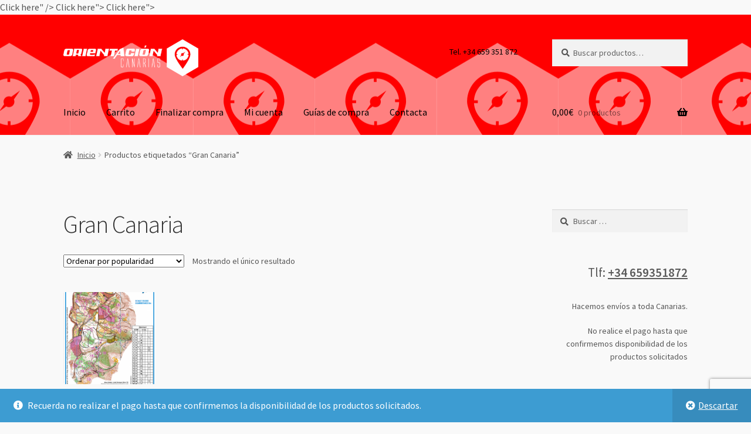

--- FILE ---
content_type: text/html; charset=utf-8
request_url: https://www.google.com/recaptcha/api2/anchor?ar=1&k=6LdIh6oZAAAAAPVoakPeNq4PHLNolwhP1JM69oku&co=aHR0cHM6Ly90aWVuZGEub3JpZW50YWNpb25jYW5hcmlhcy5jb206NDQz&hl=en&v=PoyoqOPhxBO7pBk68S4YbpHZ&size=invisible&anchor-ms=20000&execute-ms=30000&cb=o8fkepse6czg
body_size: 48720
content:
<!DOCTYPE HTML><html dir="ltr" lang="en"><head><meta http-equiv="Content-Type" content="text/html; charset=UTF-8">
<meta http-equiv="X-UA-Compatible" content="IE=edge">
<title>reCAPTCHA</title>
<style type="text/css">
/* cyrillic-ext */
@font-face {
  font-family: 'Roboto';
  font-style: normal;
  font-weight: 400;
  font-stretch: 100%;
  src: url(//fonts.gstatic.com/s/roboto/v48/KFO7CnqEu92Fr1ME7kSn66aGLdTylUAMa3GUBHMdazTgWw.woff2) format('woff2');
  unicode-range: U+0460-052F, U+1C80-1C8A, U+20B4, U+2DE0-2DFF, U+A640-A69F, U+FE2E-FE2F;
}
/* cyrillic */
@font-face {
  font-family: 'Roboto';
  font-style: normal;
  font-weight: 400;
  font-stretch: 100%;
  src: url(//fonts.gstatic.com/s/roboto/v48/KFO7CnqEu92Fr1ME7kSn66aGLdTylUAMa3iUBHMdazTgWw.woff2) format('woff2');
  unicode-range: U+0301, U+0400-045F, U+0490-0491, U+04B0-04B1, U+2116;
}
/* greek-ext */
@font-face {
  font-family: 'Roboto';
  font-style: normal;
  font-weight: 400;
  font-stretch: 100%;
  src: url(//fonts.gstatic.com/s/roboto/v48/KFO7CnqEu92Fr1ME7kSn66aGLdTylUAMa3CUBHMdazTgWw.woff2) format('woff2');
  unicode-range: U+1F00-1FFF;
}
/* greek */
@font-face {
  font-family: 'Roboto';
  font-style: normal;
  font-weight: 400;
  font-stretch: 100%;
  src: url(//fonts.gstatic.com/s/roboto/v48/KFO7CnqEu92Fr1ME7kSn66aGLdTylUAMa3-UBHMdazTgWw.woff2) format('woff2');
  unicode-range: U+0370-0377, U+037A-037F, U+0384-038A, U+038C, U+038E-03A1, U+03A3-03FF;
}
/* math */
@font-face {
  font-family: 'Roboto';
  font-style: normal;
  font-weight: 400;
  font-stretch: 100%;
  src: url(//fonts.gstatic.com/s/roboto/v48/KFO7CnqEu92Fr1ME7kSn66aGLdTylUAMawCUBHMdazTgWw.woff2) format('woff2');
  unicode-range: U+0302-0303, U+0305, U+0307-0308, U+0310, U+0312, U+0315, U+031A, U+0326-0327, U+032C, U+032F-0330, U+0332-0333, U+0338, U+033A, U+0346, U+034D, U+0391-03A1, U+03A3-03A9, U+03B1-03C9, U+03D1, U+03D5-03D6, U+03F0-03F1, U+03F4-03F5, U+2016-2017, U+2034-2038, U+203C, U+2040, U+2043, U+2047, U+2050, U+2057, U+205F, U+2070-2071, U+2074-208E, U+2090-209C, U+20D0-20DC, U+20E1, U+20E5-20EF, U+2100-2112, U+2114-2115, U+2117-2121, U+2123-214F, U+2190, U+2192, U+2194-21AE, U+21B0-21E5, U+21F1-21F2, U+21F4-2211, U+2213-2214, U+2216-22FF, U+2308-230B, U+2310, U+2319, U+231C-2321, U+2336-237A, U+237C, U+2395, U+239B-23B7, U+23D0, U+23DC-23E1, U+2474-2475, U+25AF, U+25B3, U+25B7, U+25BD, U+25C1, U+25CA, U+25CC, U+25FB, U+266D-266F, U+27C0-27FF, U+2900-2AFF, U+2B0E-2B11, U+2B30-2B4C, U+2BFE, U+3030, U+FF5B, U+FF5D, U+1D400-1D7FF, U+1EE00-1EEFF;
}
/* symbols */
@font-face {
  font-family: 'Roboto';
  font-style: normal;
  font-weight: 400;
  font-stretch: 100%;
  src: url(//fonts.gstatic.com/s/roboto/v48/KFO7CnqEu92Fr1ME7kSn66aGLdTylUAMaxKUBHMdazTgWw.woff2) format('woff2');
  unicode-range: U+0001-000C, U+000E-001F, U+007F-009F, U+20DD-20E0, U+20E2-20E4, U+2150-218F, U+2190, U+2192, U+2194-2199, U+21AF, U+21E6-21F0, U+21F3, U+2218-2219, U+2299, U+22C4-22C6, U+2300-243F, U+2440-244A, U+2460-24FF, U+25A0-27BF, U+2800-28FF, U+2921-2922, U+2981, U+29BF, U+29EB, U+2B00-2BFF, U+4DC0-4DFF, U+FFF9-FFFB, U+10140-1018E, U+10190-1019C, U+101A0, U+101D0-101FD, U+102E0-102FB, U+10E60-10E7E, U+1D2C0-1D2D3, U+1D2E0-1D37F, U+1F000-1F0FF, U+1F100-1F1AD, U+1F1E6-1F1FF, U+1F30D-1F30F, U+1F315, U+1F31C, U+1F31E, U+1F320-1F32C, U+1F336, U+1F378, U+1F37D, U+1F382, U+1F393-1F39F, U+1F3A7-1F3A8, U+1F3AC-1F3AF, U+1F3C2, U+1F3C4-1F3C6, U+1F3CA-1F3CE, U+1F3D4-1F3E0, U+1F3ED, U+1F3F1-1F3F3, U+1F3F5-1F3F7, U+1F408, U+1F415, U+1F41F, U+1F426, U+1F43F, U+1F441-1F442, U+1F444, U+1F446-1F449, U+1F44C-1F44E, U+1F453, U+1F46A, U+1F47D, U+1F4A3, U+1F4B0, U+1F4B3, U+1F4B9, U+1F4BB, U+1F4BF, U+1F4C8-1F4CB, U+1F4D6, U+1F4DA, U+1F4DF, U+1F4E3-1F4E6, U+1F4EA-1F4ED, U+1F4F7, U+1F4F9-1F4FB, U+1F4FD-1F4FE, U+1F503, U+1F507-1F50B, U+1F50D, U+1F512-1F513, U+1F53E-1F54A, U+1F54F-1F5FA, U+1F610, U+1F650-1F67F, U+1F687, U+1F68D, U+1F691, U+1F694, U+1F698, U+1F6AD, U+1F6B2, U+1F6B9-1F6BA, U+1F6BC, U+1F6C6-1F6CF, U+1F6D3-1F6D7, U+1F6E0-1F6EA, U+1F6F0-1F6F3, U+1F6F7-1F6FC, U+1F700-1F7FF, U+1F800-1F80B, U+1F810-1F847, U+1F850-1F859, U+1F860-1F887, U+1F890-1F8AD, U+1F8B0-1F8BB, U+1F8C0-1F8C1, U+1F900-1F90B, U+1F93B, U+1F946, U+1F984, U+1F996, U+1F9E9, U+1FA00-1FA6F, U+1FA70-1FA7C, U+1FA80-1FA89, U+1FA8F-1FAC6, U+1FACE-1FADC, U+1FADF-1FAE9, U+1FAF0-1FAF8, U+1FB00-1FBFF;
}
/* vietnamese */
@font-face {
  font-family: 'Roboto';
  font-style: normal;
  font-weight: 400;
  font-stretch: 100%;
  src: url(//fonts.gstatic.com/s/roboto/v48/KFO7CnqEu92Fr1ME7kSn66aGLdTylUAMa3OUBHMdazTgWw.woff2) format('woff2');
  unicode-range: U+0102-0103, U+0110-0111, U+0128-0129, U+0168-0169, U+01A0-01A1, U+01AF-01B0, U+0300-0301, U+0303-0304, U+0308-0309, U+0323, U+0329, U+1EA0-1EF9, U+20AB;
}
/* latin-ext */
@font-face {
  font-family: 'Roboto';
  font-style: normal;
  font-weight: 400;
  font-stretch: 100%;
  src: url(//fonts.gstatic.com/s/roboto/v48/KFO7CnqEu92Fr1ME7kSn66aGLdTylUAMa3KUBHMdazTgWw.woff2) format('woff2');
  unicode-range: U+0100-02BA, U+02BD-02C5, U+02C7-02CC, U+02CE-02D7, U+02DD-02FF, U+0304, U+0308, U+0329, U+1D00-1DBF, U+1E00-1E9F, U+1EF2-1EFF, U+2020, U+20A0-20AB, U+20AD-20C0, U+2113, U+2C60-2C7F, U+A720-A7FF;
}
/* latin */
@font-face {
  font-family: 'Roboto';
  font-style: normal;
  font-weight: 400;
  font-stretch: 100%;
  src: url(//fonts.gstatic.com/s/roboto/v48/KFO7CnqEu92Fr1ME7kSn66aGLdTylUAMa3yUBHMdazQ.woff2) format('woff2');
  unicode-range: U+0000-00FF, U+0131, U+0152-0153, U+02BB-02BC, U+02C6, U+02DA, U+02DC, U+0304, U+0308, U+0329, U+2000-206F, U+20AC, U+2122, U+2191, U+2193, U+2212, U+2215, U+FEFF, U+FFFD;
}
/* cyrillic-ext */
@font-face {
  font-family: 'Roboto';
  font-style: normal;
  font-weight: 500;
  font-stretch: 100%;
  src: url(//fonts.gstatic.com/s/roboto/v48/KFO7CnqEu92Fr1ME7kSn66aGLdTylUAMa3GUBHMdazTgWw.woff2) format('woff2');
  unicode-range: U+0460-052F, U+1C80-1C8A, U+20B4, U+2DE0-2DFF, U+A640-A69F, U+FE2E-FE2F;
}
/* cyrillic */
@font-face {
  font-family: 'Roboto';
  font-style: normal;
  font-weight: 500;
  font-stretch: 100%;
  src: url(//fonts.gstatic.com/s/roboto/v48/KFO7CnqEu92Fr1ME7kSn66aGLdTylUAMa3iUBHMdazTgWw.woff2) format('woff2');
  unicode-range: U+0301, U+0400-045F, U+0490-0491, U+04B0-04B1, U+2116;
}
/* greek-ext */
@font-face {
  font-family: 'Roboto';
  font-style: normal;
  font-weight: 500;
  font-stretch: 100%;
  src: url(//fonts.gstatic.com/s/roboto/v48/KFO7CnqEu92Fr1ME7kSn66aGLdTylUAMa3CUBHMdazTgWw.woff2) format('woff2');
  unicode-range: U+1F00-1FFF;
}
/* greek */
@font-face {
  font-family: 'Roboto';
  font-style: normal;
  font-weight: 500;
  font-stretch: 100%;
  src: url(//fonts.gstatic.com/s/roboto/v48/KFO7CnqEu92Fr1ME7kSn66aGLdTylUAMa3-UBHMdazTgWw.woff2) format('woff2');
  unicode-range: U+0370-0377, U+037A-037F, U+0384-038A, U+038C, U+038E-03A1, U+03A3-03FF;
}
/* math */
@font-face {
  font-family: 'Roboto';
  font-style: normal;
  font-weight: 500;
  font-stretch: 100%;
  src: url(//fonts.gstatic.com/s/roboto/v48/KFO7CnqEu92Fr1ME7kSn66aGLdTylUAMawCUBHMdazTgWw.woff2) format('woff2');
  unicode-range: U+0302-0303, U+0305, U+0307-0308, U+0310, U+0312, U+0315, U+031A, U+0326-0327, U+032C, U+032F-0330, U+0332-0333, U+0338, U+033A, U+0346, U+034D, U+0391-03A1, U+03A3-03A9, U+03B1-03C9, U+03D1, U+03D5-03D6, U+03F0-03F1, U+03F4-03F5, U+2016-2017, U+2034-2038, U+203C, U+2040, U+2043, U+2047, U+2050, U+2057, U+205F, U+2070-2071, U+2074-208E, U+2090-209C, U+20D0-20DC, U+20E1, U+20E5-20EF, U+2100-2112, U+2114-2115, U+2117-2121, U+2123-214F, U+2190, U+2192, U+2194-21AE, U+21B0-21E5, U+21F1-21F2, U+21F4-2211, U+2213-2214, U+2216-22FF, U+2308-230B, U+2310, U+2319, U+231C-2321, U+2336-237A, U+237C, U+2395, U+239B-23B7, U+23D0, U+23DC-23E1, U+2474-2475, U+25AF, U+25B3, U+25B7, U+25BD, U+25C1, U+25CA, U+25CC, U+25FB, U+266D-266F, U+27C0-27FF, U+2900-2AFF, U+2B0E-2B11, U+2B30-2B4C, U+2BFE, U+3030, U+FF5B, U+FF5D, U+1D400-1D7FF, U+1EE00-1EEFF;
}
/* symbols */
@font-face {
  font-family: 'Roboto';
  font-style: normal;
  font-weight: 500;
  font-stretch: 100%;
  src: url(//fonts.gstatic.com/s/roboto/v48/KFO7CnqEu92Fr1ME7kSn66aGLdTylUAMaxKUBHMdazTgWw.woff2) format('woff2');
  unicode-range: U+0001-000C, U+000E-001F, U+007F-009F, U+20DD-20E0, U+20E2-20E4, U+2150-218F, U+2190, U+2192, U+2194-2199, U+21AF, U+21E6-21F0, U+21F3, U+2218-2219, U+2299, U+22C4-22C6, U+2300-243F, U+2440-244A, U+2460-24FF, U+25A0-27BF, U+2800-28FF, U+2921-2922, U+2981, U+29BF, U+29EB, U+2B00-2BFF, U+4DC0-4DFF, U+FFF9-FFFB, U+10140-1018E, U+10190-1019C, U+101A0, U+101D0-101FD, U+102E0-102FB, U+10E60-10E7E, U+1D2C0-1D2D3, U+1D2E0-1D37F, U+1F000-1F0FF, U+1F100-1F1AD, U+1F1E6-1F1FF, U+1F30D-1F30F, U+1F315, U+1F31C, U+1F31E, U+1F320-1F32C, U+1F336, U+1F378, U+1F37D, U+1F382, U+1F393-1F39F, U+1F3A7-1F3A8, U+1F3AC-1F3AF, U+1F3C2, U+1F3C4-1F3C6, U+1F3CA-1F3CE, U+1F3D4-1F3E0, U+1F3ED, U+1F3F1-1F3F3, U+1F3F5-1F3F7, U+1F408, U+1F415, U+1F41F, U+1F426, U+1F43F, U+1F441-1F442, U+1F444, U+1F446-1F449, U+1F44C-1F44E, U+1F453, U+1F46A, U+1F47D, U+1F4A3, U+1F4B0, U+1F4B3, U+1F4B9, U+1F4BB, U+1F4BF, U+1F4C8-1F4CB, U+1F4D6, U+1F4DA, U+1F4DF, U+1F4E3-1F4E6, U+1F4EA-1F4ED, U+1F4F7, U+1F4F9-1F4FB, U+1F4FD-1F4FE, U+1F503, U+1F507-1F50B, U+1F50D, U+1F512-1F513, U+1F53E-1F54A, U+1F54F-1F5FA, U+1F610, U+1F650-1F67F, U+1F687, U+1F68D, U+1F691, U+1F694, U+1F698, U+1F6AD, U+1F6B2, U+1F6B9-1F6BA, U+1F6BC, U+1F6C6-1F6CF, U+1F6D3-1F6D7, U+1F6E0-1F6EA, U+1F6F0-1F6F3, U+1F6F7-1F6FC, U+1F700-1F7FF, U+1F800-1F80B, U+1F810-1F847, U+1F850-1F859, U+1F860-1F887, U+1F890-1F8AD, U+1F8B0-1F8BB, U+1F8C0-1F8C1, U+1F900-1F90B, U+1F93B, U+1F946, U+1F984, U+1F996, U+1F9E9, U+1FA00-1FA6F, U+1FA70-1FA7C, U+1FA80-1FA89, U+1FA8F-1FAC6, U+1FACE-1FADC, U+1FADF-1FAE9, U+1FAF0-1FAF8, U+1FB00-1FBFF;
}
/* vietnamese */
@font-face {
  font-family: 'Roboto';
  font-style: normal;
  font-weight: 500;
  font-stretch: 100%;
  src: url(//fonts.gstatic.com/s/roboto/v48/KFO7CnqEu92Fr1ME7kSn66aGLdTylUAMa3OUBHMdazTgWw.woff2) format('woff2');
  unicode-range: U+0102-0103, U+0110-0111, U+0128-0129, U+0168-0169, U+01A0-01A1, U+01AF-01B0, U+0300-0301, U+0303-0304, U+0308-0309, U+0323, U+0329, U+1EA0-1EF9, U+20AB;
}
/* latin-ext */
@font-face {
  font-family: 'Roboto';
  font-style: normal;
  font-weight: 500;
  font-stretch: 100%;
  src: url(//fonts.gstatic.com/s/roboto/v48/KFO7CnqEu92Fr1ME7kSn66aGLdTylUAMa3KUBHMdazTgWw.woff2) format('woff2');
  unicode-range: U+0100-02BA, U+02BD-02C5, U+02C7-02CC, U+02CE-02D7, U+02DD-02FF, U+0304, U+0308, U+0329, U+1D00-1DBF, U+1E00-1E9F, U+1EF2-1EFF, U+2020, U+20A0-20AB, U+20AD-20C0, U+2113, U+2C60-2C7F, U+A720-A7FF;
}
/* latin */
@font-face {
  font-family: 'Roboto';
  font-style: normal;
  font-weight: 500;
  font-stretch: 100%;
  src: url(//fonts.gstatic.com/s/roboto/v48/KFO7CnqEu92Fr1ME7kSn66aGLdTylUAMa3yUBHMdazQ.woff2) format('woff2');
  unicode-range: U+0000-00FF, U+0131, U+0152-0153, U+02BB-02BC, U+02C6, U+02DA, U+02DC, U+0304, U+0308, U+0329, U+2000-206F, U+20AC, U+2122, U+2191, U+2193, U+2212, U+2215, U+FEFF, U+FFFD;
}
/* cyrillic-ext */
@font-face {
  font-family: 'Roboto';
  font-style: normal;
  font-weight: 900;
  font-stretch: 100%;
  src: url(//fonts.gstatic.com/s/roboto/v48/KFO7CnqEu92Fr1ME7kSn66aGLdTylUAMa3GUBHMdazTgWw.woff2) format('woff2');
  unicode-range: U+0460-052F, U+1C80-1C8A, U+20B4, U+2DE0-2DFF, U+A640-A69F, U+FE2E-FE2F;
}
/* cyrillic */
@font-face {
  font-family: 'Roboto';
  font-style: normal;
  font-weight: 900;
  font-stretch: 100%;
  src: url(//fonts.gstatic.com/s/roboto/v48/KFO7CnqEu92Fr1ME7kSn66aGLdTylUAMa3iUBHMdazTgWw.woff2) format('woff2');
  unicode-range: U+0301, U+0400-045F, U+0490-0491, U+04B0-04B1, U+2116;
}
/* greek-ext */
@font-face {
  font-family: 'Roboto';
  font-style: normal;
  font-weight: 900;
  font-stretch: 100%;
  src: url(//fonts.gstatic.com/s/roboto/v48/KFO7CnqEu92Fr1ME7kSn66aGLdTylUAMa3CUBHMdazTgWw.woff2) format('woff2');
  unicode-range: U+1F00-1FFF;
}
/* greek */
@font-face {
  font-family: 'Roboto';
  font-style: normal;
  font-weight: 900;
  font-stretch: 100%;
  src: url(//fonts.gstatic.com/s/roboto/v48/KFO7CnqEu92Fr1ME7kSn66aGLdTylUAMa3-UBHMdazTgWw.woff2) format('woff2');
  unicode-range: U+0370-0377, U+037A-037F, U+0384-038A, U+038C, U+038E-03A1, U+03A3-03FF;
}
/* math */
@font-face {
  font-family: 'Roboto';
  font-style: normal;
  font-weight: 900;
  font-stretch: 100%;
  src: url(//fonts.gstatic.com/s/roboto/v48/KFO7CnqEu92Fr1ME7kSn66aGLdTylUAMawCUBHMdazTgWw.woff2) format('woff2');
  unicode-range: U+0302-0303, U+0305, U+0307-0308, U+0310, U+0312, U+0315, U+031A, U+0326-0327, U+032C, U+032F-0330, U+0332-0333, U+0338, U+033A, U+0346, U+034D, U+0391-03A1, U+03A3-03A9, U+03B1-03C9, U+03D1, U+03D5-03D6, U+03F0-03F1, U+03F4-03F5, U+2016-2017, U+2034-2038, U+203C, U+2040, U+2043, U+2047, U+2050, U+2057, U+205F, U+2070-2071, U+2074-208E, U+2090-209C, U+20D0-20DC, U+20E1, U+20E5-20EF, U+2100-2112, U+2114-2115, U+2117-2121, U+2123-214F, U+2190, U+2192, U+2194-21AE, U+21B0-21E5, U+21F1-21F2, U+21F4-2211, U+2213-2214, U+2216-22FF, U+2308-230B, U+2310, U+2319, U+231C-2321, U+2336-237A, U+237C, U+2395, U+239B-23B7, U+23D0, U+23DC-23E1, U+2474-2475, U+25AF, U+25B3, U+25B7, U+25BD, U+25C1, U+25CA, U+25CC, U+25FB, U+266D-266F, U+27C0-27FF, U+2900-2AFF, U+2B0E-2B11, U+2B30-2B4C, U+2BFE, U+3030, U+FF5B, U+FF5D, U+1D400-1D7FF, U+1EE00-1EEFF;
}
/* symbols */
@font-face {
  font-family: 'Roboto';
  font-style: normal;
  font-weight: 900;
  font-stretch: 100%;
  src: url(//fonts.gstatic.com/s/roboto/v48/KFO7CnqEu92Fr1ME7kSn66aGLdTylUAMaxKUBHMdazTgWw.woff2) format('woff2');
  unicode-range: U+0001-000C, U+000E-001F, U+007F-009F, U+20DD-20E0, U+20E2-20E4, U+2150-218F, U+2190, U+2192, U+2194-2199, U+21AF, U+21E6-21F0, U+21F3, U+2218-2219, U+2299, U+22C4-22C6, U+2300-243F, U+2440-244A, U+2460-24FF, U+25A0-27BF, U+2800-28FF, U+2921-2922, U+2981, U+29BF, U+29EB, U+2B00-2BFF, U+4DC0-4DFF, U+FFF9-FFFB, U+10140-1018E, U+10190-1019C, U+101A0, U+101D0-101FD, U+102E0-102FB, U+10E60-10E7E, U+1D2C0-1D2D3, U+1D2E0-1D37F, U+1F000-1F0FF, U+1F100-1F1AD, U+1F1E6-1F1FF, U+1F30D-1F30F, U+1F315, U+1F31C, U+1F31E, U+1F320-1F32C, U+1F336, U+1F378, U+1F37D, U+1F382, U+1F393-1F39F, U+1F3A7-1F3A8, U+1F3AC-1F3AF, U+1F3C2, U+1F3C4-1F3C6, U+1F3CA-1F3CE, U+1F3D4-1F3E0, U+1F3ED, U+1F3F1-1F3F3, U+1F3F5-1F3F7, U+1F408, U+1F415, U+1F41F, U+1F426, U+1F43F, U+1F441-1F442, U+1F444, U+1F446-1F449, U+1F44C-1F44E, U+1F453, U+1F46A, U+1F47D, U+1F4A3, U+1F4B0, U+1F4B3, U+1F4B9, U+1F4BB, U+1F4BF, U+1F4C8-1F4CB, U+1F4D6, U+1F4DA, U+1F4DF, U+1F4E3-1F4E6, U+1F4EA-1F4ED, U+1F4F7, U+1F4F9-1F4FB, U+1F4FD-1F4FE, U+1F503, U+1F507-1F50B, U+1F50D, U+1F512-1F513, U+1F53E-1F54A, U+1F54F-1F5FA, U+1F610, U+1F650-1F67F, U+1F687, U+1F68D, U+1F691, U+1F694, U+1F698, U+1F6AD, U+1F6B2, U+1F6B9-1F6BA, U+1F6BC, U+1F6C6-1F6CF, U+1F6D3-1F6D7, U+1F6E0-1F6EA, U+1F6F0-1F6F3, U+1F6F7-1F6FC, U+1F700-1F7FF, U+1F800-1F80B, U+1F810-1F847, U+1F850-1F859, U+1F860-1F887, U+1F890-1F8AD, U+1F8B0-1F8BB, U+1F8C0-1F8C1, U+1F900-1F90B, U+1F93B, U+1F946, U+1F984, U+1F996, U+1F9E9, U+1FA00-1FA6F, U+1FA70-1FA7C, U+1FA80-1FA89, U+1FA8F-1FAC6, U+1FACE-1FADC, U+1FADF-1FAE9, U+1FAF0-1FAF8, U+1FB00-1FBFF;
}
/* vietnamese */
@font-face {
  font-family: 'Roboto';
  font-style: normal;
  font-weight: 900;
  font-stretch: 100%;
  src: url(//fonts.gstatic.com/s/roboto/v48/KFO7CnqEu92Fr1ME7kSn66aGLdTylUAMa3OUBHMdazTgWw.woff2) format('woff2');
  unicode-range: U+0102-0103, U+0110-0111, U+0128-0129, U+0168-0169, U+01A0-01A1, U+01AF-01B0, U+0300-0301, U+0303-0304, U+0308-0309, U+0323, U+0329, U+1EA0-1EF9, U+20AB;
}
/* latin-ext */
@font-face {
  font-family: 'Roboto';
  font-style: normal;
  font-weight: 900;
  font-stretch: 100%;
  src: url(//fonts.gstatic.com/s/roboto/v48/KFO7CnqEu92Fr1ME7kSn66aGLdTylUAMa3KUBHMdazTgWw.woff2) format('woff2');
  unicode-range: U+0100-02BA, U+02BD-02C5, U+02C7-02CC, U+02CE-02D7, U+02DD-02FF, U+0304, U+0308, U+0329, U+1D00-1DBF, U+1E00-1E9F, U+1EF2-1EFF, U+2020, U+20A0-20AB, U+20AD-20C0, U+2113, U+2C60-2C7F, U+A720-A7FF;
}
/* latin */
@font-face {
  font-family: 'Roboto';
  font-style: normal;
  font-weight: 900;
  font-stretch: 100%;
  src: url(//fonts.gstatic.com/s/roboto/v48/KFO7CnqEu92Fr1ME7kSn66aGLdTylUAMa3yUBHMdazQ.woff2) format('woff2');
  unicode-range: U+0000-00FF, U+0131, U+0152-0153, U+02BB-02BC, U+02C6, U+02DA, U+02DC, U+0304, U+0308, U+0329, U+2000-206F, U+20AC, U+2122, U+2191, U+2193, U+2212, U+2215, U+FEFF, U+FFFD;
}

</style>
<link rel="stylesheet" type="text/css" href="https://www.gstatic.com/recaptcha/releases/PoyoqOPhxBO7pBk68S4YbpHZ/styles__ltr.css">
<script nonce="zEJgK9yrgg64pGPKbfLKCw" type="text/javascript">window['__recaptcha_api'] = 'https://www.google.com/recaptcha/api2/';</script>
<script type="text/javascript" src="https://www.gstatic.com/recaptcha/releases/PoyoqOPhxBO7pBk68S4YbpHZ/recaptcha__en.js" nonce="zEJgK9yrgg64pGPKbfLKCw">
      
    </script></head>
<body><div id="rc-anchor-alert" class="rc-anchor-alert"></div>
<input type="hidden" id="recaptcha-token" value="[base64]">
<script type="text/javascript" nonce="zEJgK9yrgg64pGPKbfLKCw">
      recaptcha.anchor.Main.init("[\x22ainput\x22,[\x22bgdata\x22,\x22\x22,\[base64]/[base64]/[base64]/[base64]/[base64]/[base64]/[base64]/[base64]/[base64]/[base64]\\u003d\x22,\[base64]\\u003d\\u003d\x22,\x22wrvDoMK0woDDvFfCjS9Vey3CpcOlXjw9wodLwo9Sw4nDjRdTNMKXVnQSXUPCqMKBwprDrGVFwpEyI38IHjRaw4tMBj8ow6hYw5MUZxJ/wqXDgsKsw5bClsKHwoVVFsOwwqvCvsKJLhPDjHPCmMOEOcOKZMOFw5XDocK4Vgxdcl/[base64]/Cj3bDjBU3KcO9TT5ewpvCkS/CkMOXK8K5AsONGsKiw5vCg8Kqw6BpNzdvw4PDo8OEw7fDn8Kaw5AwbMKsfcOBw79CwoPDgXHCsMKnw5/[base64]/DtDMtw4RNEMKqW8KFcWvDusK+wrciJcKVXywacsKVwpxsw4vCmWnDrcO8w70eAE4tw6Q4VWJ7w6JLcsOzGHPDj8KgaXLCkMKfL8KvMCjCqh/[base64]/ClR3CjcO7RSjCvxvDqcKQw41EFcO3TsKyFcK2DSvDhsOKR8OqCsO1ScKywrPDlcKtfBVvw4vCqsOEF0bCjcOsBcKqG8OlwqhqwqZxb8KCw7PDq8OwbsOVRXTCtW/[base64]/Co3VIGsORKsO/w5nCg8KrOcOXBcKqwrXCo8OqwrfDp8O9Ezp9w41gwo03acO7BMOkR8Omw6YdEsKxXFbDv2XDqMKUwoc8TXLCjxbDkMKzfcOqW8OKIMK2wrVkGcO0YRQRbRLDh0nDtsK4w69QPn7Djxw1W31IeykzA8O4wqrCncO/e8OSSEkyHmfDsMOFU8OdOsOZwoEJUcOZwpJjHsOxwoUwbS03Gk5VXFIyV8OHH1fCrU/CjgoWw4dYwpHCk8O6N0wqw7pLZcK0w7nCqMKZw6nCrMOEw7nDlcKpD8ODwqNywr/CtkjClMKJT8KLRsOfSl3DgWlrwqYaeMO/w7LDrUNjw7hFfMKzUkXDpcO1wp1LwoHDnDM0w4bCugBlw5jDqWETwoNmwrpCfTDDkcOAZMKzwpM1wq3Cr8O/w4rCqC/[base64]/[base64]/Cp8KNL3sJwo0WwpBuFMKUYsOxwpE1wp3Cr8OFw74pwqBQwrk1MxrDgUrCu8KxHEdcw4TCjh/Dn8OAwrw0BsO3w6bCj3wlZMKSAUfCiMOeDsOJw5QSwqRHwp5Owp5ZN8OYHBIXwpc3wp7CvMOoF3EUwpvDo0oQDsOiw6vDk8KFwq0OT2bDmcKIXcObQBjDphXDvX/[base64]/DqEgCdcKpwrTCtEXCr17Co8OWwpjDghnCqm3Cm8K5woDDnsK4acOxwqRQAUsCQUXCiF/[base64]/DpcOnwrsCNSzDgMKqERLCuREDwppywpPCm8K6U8KOw6gzworDsUppXsOOwpvDoH3CkAvCvcKGw75lwoxGJn9CwoPDqcKaw5vCgh1vw7HDg8K6wqdIcF1yw7TDiwXCpmdDwr/DiBjDrQsCw4HDnyvDkHojw5/[base64]/ChRIRwqbDn8O+BcKwDWUVw7/CqQ0SWXsHw48jwrUEKcKcL8KhBCbDuMKSYTrDqcOzB2zDscKQFyh3ADYqUsKswpoQP1h+wqxcUQPCh3whLgFgeH03WWDDqMKcwo3CmcOub8OdL37Cow3Dl8KnesKJw4XDuW80LxA/w5jDhcOGTXjDncK0wqZTUcOdwqcjwqPCgTPCocOiTytLPggkRMKWXlgTw5PCknjCsnfCmmDCocKOw5/DilwOV0UHwqjCkVdpw58iw5oWOsKldQrCl8KzYcOowo1NR8OHw6/CoMKoejHDicKlwrduwqHDvsOwUxUsCMK+wojDgcKLwro+GnZmERRIwqnCtMKkwrXDvMKaC8OvKsOdwpzDnMO1TFlewrJnw5pkenluw5PCoxLCnA9MVcOywpt0YWcqw6HCoMOCH1nDuTsOU2BNdMKTP8KWwoPDu8K0w6xaLcKRwojDosO/w6kXKXs/X8KDw4p0X8KvKw7CpXPDlkMxWcKkw4LDpA8vRV8qwp/[base64]/DpFrDicKZBXEJQQQow7RQHXZ5wq0wIMOpPmxXVwzCicK0w4jDhcKawrRFw4N6wqVbcF3DinbCqMKEXzglwqZcQ8KCWsKTwqo3QsKOwqYDw7V0In0Sw6x+w7QGScKFKUXCuG7Cvx1gwr/[base64]/DrMKhwo1BUFdZMEEWPQLDn8OIw47Cm1fCucKJZsOewr4Uw4AxX8O/wrB0wrbCvsKpGsKXw7hmwppoQcKLEMOkwqsqB8OLG8ONw4pww6gDCDQ7RxQEVcOXwqXDrQLCk20gN23Dk8K7wrTDqcOzwqnDrMKwNS8Nw7k9P8OyI2vDrcKdw4lvw6nCmcOnU8O/wqHCtCUEw6TDt8Kyw5RZP09Ow47CscOhSTw8H2zDksOqw43DqDhabsKpwrnDnMK7wpPDsMKuIg7DhGbDtsObM8OTw6Z8XWAIQx3DrWtVwpHDrykjdsK0w4/[base64]/[base64]/Cu8OwYMOAKBZQdsONw7llw7/Dt35iwpvDtMOiwpwEwrdzwp3CoXXDigbCpB/CtsKRZMKAWDprwpXDk1TDmTsFfE3CoDLCi8O7w73DncORWjl5wprDgcOqaV3CiMKgw65zwogRJsKvKMKPI8Kowq0NScO6w64rw4bDhkQOPBhRUsOEw41abcOSYyY8aUUrTcOyVsO8wrM+w6cNwqVuVMOCHMKlP8OJdU/CoSxaw45Bw5TCscKYdBVPVcK7woUeEHbDmVrCjyDDix5BES7CrRcAVcK/[base64]/[base64]/DoTrDmlsTMgEcwpomwojDp8K/w7/DrsKdw7zDisKSdMOtwqTDn1wdYcKJT8KkwqBxw4vDocODZ0XDpcOcGyTCtsO5fMOpDjx5w4nClxzDgAjDn8K1w5/CjcK1V2B+fcOfw45MGnx6wr/CtD07XMOJw7HDpcKuRlDDpy1LfzHCpFzDlMKpwobCkADCqsKLwrTCq03CjWHCsRoKHMOZOktjLEPDg3xCU1tZw6vCusOADTNAdyHDqMOow5AyJw5aXy/CmMO0wq/DjsKRw77CgAnDpsOPw6nCmXhUwpnCjsOowrHDtcKXenvCm8OHwpxewrwNw4XDuMKmw5Rtw7UqFyZIEsOMHS/DrD3CpsOoe8OdGMKyw7/DscOkFcOPw5wcBsO0DFnCryYzwpIkXMO/U8KEcG87w40IAMKCOkLDoMKBDz/DtcKBJcKmXlDCqXdLNyDCsjHCoF1mIMOxUnwqw5XDkVbCk8OtwoISw4xawqrDm8Oaw6p3QkbDpMOFwoDDjU3DqsOwZMKJw4fDhF/CpEfDjsOJw63DmBB3MsK/DQ7CpQTDkMO3woDCvRNmdErCkE/DvcOmFcKsw7HDvTvCkUnCqAU6wo/Cg8OvdmzCqmAyXQ7Cm8O8cMKgFijDlT/DlMObB8KuG8O4wozDvkcjw4/[base64]/[base64]/w69kwrHDmcKefcKpw4jDtTnChcOGGsKIwoctQsK1w4N9wrsHWcOtRsOdEnrCunTCiX7CvcK5PsKNwptZYMOow5AfQ8ODOsOSRC/Dk8OCGh3Cmi7DtMK6HSvCmxFPwqsYwq/[base64]/DMK2wr3DmEdTNB7Cl8KaAT7Ch2ANLcOkw6XDusKGYWHDs2bDjsKyDsKuMHDDsMKYFMOHwq7CoRxMwqPDvsOhQsKePMOQwqjCvndiATbCjhjCrS8ow5ZDw67Dp8KIPsKPOMOBwr9HeXd5wpnDt8K8wqfCjsK/wowSMhxAIcOLM8KywoRDblBcwq9lw47DocOHw544wrrDgyFbwrjCkG0uw4/[base64]/CmMKnEEM/WkbCpj7ClxgCYUsow4zDh3B2UsKnasKSfTDCo8Ocw7rDoTzDqsOiL0bDosKIwqZ+w4g8ShdwegLDnMO0G8OcWHt9DMOiwqFrw4/DoAvDkVZgwrXDo8O7XcO5M3jCkw1cw7BPwrrDhcKPVxnCh1BRMcO1wqvDmcOgRcOPw4nCp27DrA5LC8KLYzlWZMKMVcKYwrUZw40PwpXCm8KBw57Cp3Y/w5rCgHpZZsOewrwQVMKqZk4NQMObw4DDrMOrw4vCiW/CnsKxwqLDvl3DpGDCtDXDl8KTOnPCuAHCnQ/CrQRpwrMrwod0wrnCiw5Cw7vDoktvw47Cph/CiXbDghzCpMKdw50zw6nDrcKPNAPCrCnDr117UUjDqsO0w6vCjcOuFcOew4Riw4XDlx0iw57Co3IDYsKRw57ClcKkAsKBwpcwwpvCjcOqR8KYw6zCkzDCnMKNJFxDLSUpw5/CsT3CisOtwptYw6bDl8K5wrnCvMOrw6kvD3slwpkGwrprJwUKHMK/LUrDgklWScO4wpAWw653wqTClx/[base64]/DmcK0w6/[base64]/[base64]/DkMKiw7LCpMK4w45SRjwxwqXCqSLCmTvDhsOjwqI5S8OkHm5Vw5xfO8KFwoEuBMOQw5QhwqrDulHCncOCCsO5dsKAEMKqVcKGW8OSwo41WyLDh3PDtDwywrBTwqABOVoGGsKpBcOvLsKTfsOudMKVwrHCl2rDpMO9wpkSD8OVa8Kzw4M6AMKTbMOOwp/DjwAuwrMWYjnDvcKqOsOfVsOiw7N7w4XCssKmNxBiJMKDIcOPUMK2ADZnLsOCw6DCrhHDqsOew6ggCcKBZnwWNMKVw4/Dh8OeEcOkwoA9VMOFw5xGI2rDjxLCj8Kiwq5EasKXw4NoOjtZwqcfDcO/FcOuw7Maa8KpF2s5w4zCu8KewpspwpHDmcKZW2jCk1jCp3AAJsKGw78qwqvCswwISWcoCGcjwqANJ0RZL8OUEWw2TlTCscK1E8Kswp/[base64]/[base64]/DvMKPw5rCncKww48JwpjCuMOAwpIxCyNgUVMyN1XCqytVQ3IcdTtTwqEyw4Zkb8OHw5svITDDusOHFMK/wrNHw6ckw4/[base64]/DnClAUi/DpsORwpIbLsKnw7x+FcOmQcOAw4seUTzCoSfDiVrDqz3CiMOTFTPCgSYrw5/DhgzCkcOvXW5vw57CkMOPw4IBwrJ+LHUtagpyIMKZw5hOw6hKw5XDvChKw5Ysw51cwqsTwqbCscK5PMOhGkNHHcO3wptQNsOPw4rDmMKAw6hqJMObwqtxLlJDC8Ohc0/Cq8Kywqltw5hxw7TDmMOEAsKoVV3DtMODwrUDNcO6Un5bHsKVZQ0RJVpCeMOERVjChwzCoS1yF3DDqXB0wpxYwo0Lw7rCqsKwwqPCh8KMZcK8ElzDs13DmBktPcKkQcO+SywTw63Dow1WYsKiw7ZbwqgiwodDwpguw5XDv8KfcMKDW8OQRUw/[base64]/DksK1eWzDqCjDoS7DqDTCpRtjwpQDc27DsXzCilwgOMKsw5bCq8KYIzvCuXpQw6fCisOUw7YBbnTCssKEGcKrfcONw7BtHgzDqsKmZk7DjMKTKW0FUsKqw5PCqD/CtcKrwo7Cv3jCjUclw6nDqcOJVcK0w4HDucK5w6/CsR/DlFUuF8OnOjbCo1vDkUonCMKGFTRHw5NtGil/OMOdwofClcK3Y8Kcw7nDlnYjw7MFwozCihnDs8O/wphCwrXDplbDqzfDkUtcd8O8B27DiBLDnR/Cn8O1w6oNwr3Cn8OUHjDDsx1kw5ZFScK1NU3DgxEgRHbDt8O1RXVSwqU1w45xwrZSwoM1YMO1KMOSw6xAwoE4I8OyacKAwphIw7nDg3YCwoRTw43CgMK8w5/CkBU5w6vCpsO8BsKhw6bCqcO1w406RBdqKcO9d8OMbCY2wowrLcOrwqDDkxYSKV7CgcO3w7F4acKyeFnCtsKxOGIpwpB9w5/[base64]/DqkHCpsOebTzCvjcdwokhLE/CucOtw6hTw5DDvxEMJVgRwqEDecOrM0XCtcOAw7o/W8KkOsKcw4YiwqtXwqJIw6/[base64]/DicKJwpzCgsOawrRWw7rCl3jDvGMQw43DhyjDhsOmFRkQVArDlmXCiEoPL1dLw6PCosKtwqjCqcKBFMODWzwLw5Zhw7x/[base64]/CmMOrwpNcwrhqLV1XdcK6w5Nlw7htQk7CjsKffCBjw5c0JBXCt8KDw6IWd8KNwq/CiVgHwooxw6HCsm7CrXgnw5jCnkAPCFtzLUloU8Kvwo0Mwp4bAMOuwqACwqZHYC3Cl8Kiwp5tw4B9ScObw43DniEpwrrCpVjDrg8MHzYwwr0rXsOzX8KIw5cEwqwKLcKFwq/CqifCh27CscOdw77DoMO8KyzCkB/CqXsqw7Ijw4deETwpwrfDg8KtDnVqVsOpw659FE4gwpcRBmrDqFBJB8KAwo0nw6ZdeMOmZsKqQxw2w7XCkgdIVyQ7UsKiw5Yef8OOw7fCtlkXwozCjMO2w4pgw4R5wonCicK7wpXCoMOxF2vDvcKTwopYw6FSwql+wpwDYcKKW8O3w40Iw6oDNh/[base64]/[base64]/[base64]/E3BqSsOAGcKswrIvwowpw7oWN2/DjT/[base64]/CuB4AaWFvNFoUwpN8b8ORwpNVw6xDwrDDrhfDqV9WKHJ8w53CosOtIFQiwqLCpsKew5LCicKZAzbCnsOEFl7CjjTDgVjCsMK9w5fDqxMpwrZ5cDtuNcKhOWXDrVIKT0rDucOPwoXCi8K/ICHDvMKIwpcwGcKmwqPCpMOFw6bCtsKVZ8O8wpAJw4U4wpPCr8KCwqTDjMKWwqvDlMKuwpXCvkZuLz3Cj8OUGcKbJUhawq19wrzCuMKEw4bDlG3CqsKdwoDDu1tAKVcXIg/Cml3Dk8KDw4tTwoQHC8KIwoXCg8Ouw58Jw5Nkw6oEwoZ7wqRdK8OwMMKrF8OWUMKcw5poCcOJV8O2w73DjjfCmsOuDG/Ct8O0w7JPwr5KT2FTVQ7DpmtSwoPCpcOUQlwpw5fCuwPDty4xKcKWU21eTh46H8KEekNkEcOXAMOTR07Dq8KDaFnDuMKOwpQXVVbCu8OmwpTDrlPDtU3DvG1Mw5fCvMKzIsOocsKOWnvDiMO/Y8KQwqPCulDCiWBcwqDCnsOPw4PCh0/DmQfCnMO8EMKYB2poOcKdw6HDgcKCwpcVw4HDvMOwWsOZw7JIwqw9dD3DpcKTw5d7c3xrw5h2aAfCuQ7CrgbDnj1Fw7pXesOwwrzDsDZOwqRObFnCsnnChcKQQG1Dwq9QUsKNwpAcYsKzw7YPB1XCt2fDiD5fw6rDr8Oiw4F/w59jFDvDvsO7w7DDtDUawqHCvATDkcOMDnlew51WaMOkw6h0W8OES8O2a8O6w6rDpMKUw6gKY8K+w7EYGDjCoyMUMi/[base64]/[base64]/CusOmw6JWwp/DuEXCoXVpw5LCmilBw6sOYhR2d0HCjMOsw4jCo8KhwqFsJiXDtCNAwosyCMKtNcOmworCjCxWL2HCmXPDlGQXw6MAw7jDiD5QXk5zEcKAw7Zsw4B+wqw8w5zDk3rCu0/CpMOLwrnDkiwmQMKrwr3DqQcLasOtw6/[base64]/Dl8KJc8K6esKBGzVzw6ltw4Vdw4sdPA8meGjCnyDClsKuIhMcw47Cn8OtwqjCljZ4w487wq/DghPDnRYdwp3CvsOtC8O8HMKJw7FzFcKVw44VwrHCjsKLb143f8OuasKSw4/DiXAWw58ywpLCk0LDn11BR8Kzw6IdwqswJ3bDv8O/TX7Dq2tZX8KNC3bCul3Cu2fDuxtQfsKgN8KrwrHDlsKpw4TDpcKpRsKYwrDCpEPDljvDqCp6wrdkw4B8wqRLI8KJw4fDscOOBcOowpPCqivDqMKKTcOew5TCjMKqw5/DgMKww6BLwrYEw7N+WAjCpxbDllYrTcOPcMKefMK9w4HDtAZ+w5JcexjCrUQaw5U0FgTDm8Khw5HCusODwprDm1BLw53CkMKSNsOew7wDw7MfJsOgw7Nfa8O0woTDu3/DjsK2wo7Cv1ItesKVw5tVOyjCg8OOV2jCmcOIBnksaCjDtg7CkE5EwqBacMKGS8OYw7bClsK0CUDDusOGw5HDsMKCw4Q0w5FVcMKZwrrDh8KCw5vDmFHDpMKmJQEoVnvDmsK+wroEBxIuwovDghx4Z8Kmw4cAYMKJXBTCuB/CiXrDslQSWBbDgsOAwoZgBcKlDDbCqcKcA1NRw43DncOCw7/Cn0TDiVMPw4oScMOgIcOuYmQLwo3Csl7DgMO9cD/[base64]/w6/DvDTCkcODRsOxYU/[base64]/Dg23DgMKQGHtTwp1Jw5hYTsOnwrFWQkXDnitAw5tcTsK+RkvCsR/CsCzDi3pPHcKsGMOUcMKvAsO0c8O5w6M9OlF+NmHCrsOgfmnDnMKww7/CoxvCi8Oiw7AjYQPDrEvCnltnwpJ7QMOXYcO4wpc5DGYUEcOVwp9hf8KSdTLCnD/DqEMONx0GPsKSwqF2VMKJwptsw6hJw5nClkJswrFRRwbDjMOha8OjMivDlypmCmDDtGvCucOCUMOuMTwCanTDvsOjwrDDryDCvD8/[base64]/CscKATsKtwoTClcOsw7x3wrB3eMOhJcKOZMOLwq/Dm8KDw77DnUTCgxXDt8KlbMKDwq3CisKBfsOKwpoJeGDCsTXDjERtwpfChUxnwpjCt8KUIsOsZMKXLwLDjGvCm8K5FcOQwpcvw7LCtsORwqrCsRIeNsOnInrCi1rCv1/CuGrDiDUNwrgAB8KRw7jDmsKUwopSaEXCm0BcZEjDr8K9dsKMYCZjw48hdcOfWMOLwr/CkcOxNy3Dj8KYwqXDriZHwpjCr8OcPMOuVsOkNCTCsMO/R8OdbVsLw4dNwq3Cq8OYC8O4FMO7w57CmRXCjV0+w5vChkXDs2dkw4nCviwlwqVxRnlAw7Mjw6IKMHvDu0rCocKNw5rDp0fCmsKfaMOOX0kyGsKxEsONwr7DtH3CncOwZsKpNx/ClsK6woLDncKWDAjClcOBeMKIwrtJwqbDqMOwwpzCr8OefD/[base64]/w4J/w7XCl17CiMOpNn7DvXDDqcOvXMOFOsKDwprCmls/w70FwpEGOMKXwrJKw7TDnWDDgcKNPUfCmiE2TcO+HCPDgiB6PmlBY8Kdw6jCpMOqwoJEcULCkMK3ZQdmw4tAO2rDiVPCocKxQMOmWcOFf8Ohw5LCmRbCqknCv8K/wrhPwolfZ8KlwojCqFzDimrDgQ3Dlm7DiivDgXLDmiJwaljDpAM4ZQ1WEMKfYCvDt8O8wpXDm8K8wrhkw5pvw7DDiGnCoEN0TMKnCAkUXhnCj8ODOhzDpMOOwrTDoTNpe1vCiMKHwoBMbcKdwp0GwrokAcOicEsIMcOaw5Vsb35+wp02asOhwoE7wo0/L8OPaBnDscOEw40nw6HCqMKaIMKSwqJCWcKtWATDnHbDjRvCnHYiwpEgXDYNHQfDgl8uOMOOw4Mcw5LCpsKBwr7ClVBGcMO/W8K8UnxDVsOIw4AJw7HCsm1aw60qwrdfw4XChTdpejcpEsOQwobDkyvDocKUwpfCoSzCt1/Dt0MQwp/CkyFXwpPDgycjTcOZRGwMCMOoecK0H3/DqsKxKcKVwozDjMOHZhhBw7ELZj1LwqVrwrvCtcKRw7jDoiDCvcKRw4lgEMOvVWHDn8OBK3oiwqDCnVPDucKEJcKzB3l2F2TDocOPw4LChFjCuSLDicKdwoAUN8O0wpjCkRPCqARPw7RsCsKFw5nCuMKlw5bCocOnQwLDosOgBD/CsDIEIcKnwqsJPVgcCmA8w4pkw7ceLlBjwrTDpMOVQ1zCjBY8Z8OPVlzDgMOrXsO+woYwJiXCqsK7Q0nDpsKXO2k+ccOsLcOfKcK2w5TDu8OWw7N2I8OoWsO0wpsbOVDCiMKadXDDqDRIwqRtw51+J1LCuW9Ew58kbBXClCTCo8OBw7Yqw65lWsOiUcK9DMOIMcO/w5/DsMO6w5jCvmQ4w7cgNHN8XwNDBMONcsKHdcOKQMOzTVkYwpIWw4LCs8KjAsK+TMO3wqZsJsOkwpNnw73CpMOMwpBEw4cgw7XDhQN7Gh3ClsOoJMKFwqvDssKAK8KdXcOUM2jDocKpw7nCqD1/woLDh8KLMMOIw7U+BMOMw73CkQ5jJ3E9wq8dTUzDvX9iw6fCqMKMwq4ywqPDvMKewpnCrMOHEX7CjFjCmBrCmcKiw5FqU8KwcMKOwrhhBjLCil/CiGUWwrlaFzDDgcKqw5rCqQ8sHgEdwqtEwqshwqxMAR/Dl2zDql9Vwoh7w4Ivw5B0w5HDq3DCgMK3wrPDpsKjQD4mw4rDgw/DtsK8wrLCsT/DvGMDf11kw5rDngDDtzp2LcOPfMOuw4sFNMOKwpXCncKzJsOfJVpiLFo+RMKYTcK6wrJ3Fx3CrMOcwo8HJQIgw60CX1PCjkDDsVMNw5DDlMKwHijClwJ/[base64]/DuMKUwq7Du8OqwpnCi8KACMOywrvCmwfCosKpwrErQ8KsOX1fwrjDkMOdw7XCh0bDokJew53DmFYdw6Rmw7jCn8O8GzfCgcKBw7INwobDgUEYXjLCukbDrMKhw5vCnsK1PsKYw5FCOcO6w5XCocOxThXDr1/CmWtTw5HDtxXCu8K9LjdAK2PCh8OAYMKeIRnCkADDt8O0wrkpwprDsD7Dkkkuw5/[base64]/Dh8OWw5cHw7HDqBjDhcKkwpYgw6NVw6wYSF/DtUtyw4HCm0fDvsKiVsKRwpQ/[base64]/DhMK3S10Qw7V/CcOOwoNJw4pyw6zDkB3Cv0nCp8KUwqbCocKFwozCogjCicKKwrPCm8O4b8Oce08FYGJvLVTDoEskw6nCj1HCpMKNVDkXesKvcAnDpzfCl2HDjMO1LsKFfDLCtMOsQBLDn8KAAcO/SxrCslzDmF/DtzV2L8KhwpV+wrvDhcKdw4PCkU7CimFrDixWLkh0bcKyAzhTw5PCssK/FyNfLsOlNjxowrTDrsOOwpVIw5LDrFrDlTrCh8KvNHvDrHYtE3RxH1N1w7USw4/ColbDusOrwpfCiHQTwoTDu2BUw6jCmjs/[base64]/Ck8KRZcKjEsORwo9xDcOGw6Rvc8O3woYhcsKtw6JkflJVYWbDssORIgPChgnDumrCnCHDg0plD8KpTDI/w7vDv8Kww4Vowr9CM8OlAivDtT3DicKiw7J9H3jCiMOOwq8ka8ORwpHDiMK/bsOOwrvCjCw3wojDpRx9LsOawrDChsOIEcKqLMKXw6okZMOHw7AEY8O+wp/ClyHCucKidELDrsKvfsKjKcOdw5XCocO5bBjCuMOuwrTCscKBUMKCwrfCvsKfwoxSw48YNxRHw5xgFUVtWy/[base64]/[base64]/ClsKnwpLDpcOEwq1nF0/CtMOUcVXDjSp1OlVOY8OaPMKMXMOsw43CvzPChcOBw7PDjR1AEzwJw73DtcKudcO8OcK2wociwobDn8OWJ8KZwoB6wo/DrC9BBQJiwpjDiVonTMOVw74rw4PDmcOQSRtkDMKWIzXCqEzDk8O9KMKKZx/[base64]/S8KLFMKqwojCvsO3wqJjw5bDoxlUw6jCly7CpEpww68SDcOLASPCm8Ojwp/Dr8KtesKDUsKJBEMxw5hlwqoWKMO2w43DlVjDpSdAOMOKIcKiwo3Ci8KtworChMOHwpzCsMKhb8OEOjASKMKwJFTDrcORwrMsPzJWLkbDgsK6w6HDsz1Pw5Rgw7UARj/[base64]/DnsK6wrTCvDAIwr/DrsOuGl4zwrvCnB5PUht5w7jCq2waTTXCnw3DgXTCrcKzw7DDqF/DrnzCj8KVFFJ2wpXDg8KQw4/DusOzBMObwoEVRDvDtx8zworDiXYxEcKzXcKnSC/CkMOTA8O/f8KjwoFIw5bCkGDDssKjTsOvPMOTw78UJsO+wrNtwoTDm8KZeEMaLMKCw7lYBsKlKF/[base64]/Cs8OnwqbCiT/CmSjCo8OFw6rDhMOVwocYwoFYJsO2wqMew5Fwb8OhwpYocsKsw5pJTsKWwoZaw4ZPwpLCikDCq0nCjkHClsK8McKSw7NIw6/DscORIcO5KRIhGsKxVzB2cMOlP8KWecO8LMKCwrjDp3PDg8OSw5rChHLCvCVabWfCiTFIw45kw7Ehwq7CjxnCtRXDlcK/KsOHwotmwrHDtsKdw73Dr3dpYMOhN8KxwqjCncOeJgZgfVXCk0AMwrjDklx/w53Cj1vCuAdxw54uClnCtsKuwqs0wrnDjEViEMKrUcKMBMKgcF5CEcOwLcOcw6BCBTXDh0PDiMOYSUwaCS9qw50uL8OFwqA9w7nCgXQZw5rDlS7DqcOVw4rDvAvDmRDDjTt4wprDq25yRMOJA2rCpznDl8KuwoUiGR9Mw5MPCcOkXsK3GUUlOxPCnlLCicKMGcK/DMOPeFvCscKaW8KEVFrCnSTCt8K0E8KPwrzDqjlXUBM7w4HDtMOgw5jCtcOOw5DCkcOlZwMswrnDl3rClcOHwowDcyTCi8KYRgx1wpbDg8Okwpskw5XDswMnw5RRwqExagDDk109wq/Dg8OtDsO5w4VSIlAzHi3DmcKlPG/DtMO/T15zwpDCjUAVw43DiMOHCsO3w5/ChMKpcH8KdcOxwp4eAsOSdFR6G8O4w5zDlsOHw6jCpcK5G8KwwrEEOMKywrzCug3Dj8OTQHDDrStGwpZDwr7CssOFwoN4QzjCr8O+CVZeIn5pwoTDqxBPwp/CncOaX8OrRS8qw7AVRMKMwrPCv8K1wpTDo8OtGENVV3FwYUBFwojDiAMfZ8KWwoRew5o6EMOQIMKvJcOUw6bDqMO/ccOzw4fCs8K2w6YLw4k9wrQtTsK1Qz5twrrDiMO+wq3ChcOAwo7DsWnCgXLDncOFw6B3wpTClsOBb8Klwp9iasOew7rCpRY5GsO+wp0vw7UJwoLDvMKjw75FFMKndcK/woHDmQDCn2jDklkgRCY5IHPCmcKaI8O1GEdjNFLDkjJ+DxA+w60mTXLDqDAwIwfCqCRmwp9swo9TG8ONbcO6wr3DvsOTA8OiwrAkGDlAf8K/[base64]/CpsKjw5LDusKyw4XDs0ZuDMKZwpXCmcKmM0ZUw4LDqnxnw5/[base64]/DscKEIBtBaSXDjA5UwpbChsKKwp7DumnCjcKFw6VHw7XCpcKhw7RYfsOgwqbCqyfDozDCjHhBbzDCj0Ige3cQwpdTX8OWAD9WdiXDlsOhw7Euw4dSw5rCvgDDlDnCscKcwpTCv8OqwqttHsKvZMO3JRFiDsK2wrrCvQcMbk/DscOacWfChcK1w7IGw7zCoDXCt1bCsw3CjQjDn8KBUsKeDcKSGsOaJcKhJmw/w5kSwpJ+WcO2MMO9Bi4Dw5DCscKAwo7Dpw5mw4khw4vCp8KYwoQuc8OYw6zClhPCv3/DsMKzw4NtYcKVwoxNw7TDqsK4wpTCvE7Cnj0cJ8O0wopkBsKeIcKHcBlUGlosw4bDi8Kqb0drd8OxwoxSwok2w4hLMzB7GTUoP8OTYsOZwo7CicKbwpbCtX7DosOaG8KpGsKCH8Kjw6zDmMKcw6bCjDfClyd4E3pGb3zDn8OqUMO7EcKtJcKfwo0hfmFdSDXCpD/CqEh4woTDnnJORcKJw7vDq8KBwphHw7dCwqjDicKfwpvCtcOWDcK4w7HDi8O0wptYWAzCicO1w4PCj8OPd2DDr8Onw4bDlcKeDFPDpQw+w7RaLMK6w6TDlCZ6wrg6QMK7LHFgUypDwo7Dtx8rL8ONNcKtDFBmcElFKMONw63CjMKjacKbKTA0DnHCpBJIci/CtcOHwqnCokvDqkHCqcO2wpTCo3vDtTbDscKQDMKoI8Obwp7CrsOlJMOOWcOhw5vCkQfDkV7Ck3M2w4jCn8OMFQ5XwobClxA3w48Iw6VywrR8FC4MwqkTw6NqUiJreEjDgnPDgsONamcxwqYLSiTClm0kdMKvGcKsw57CvS/CssKYwq3CgsOhVsK3XhzCti08w4PDikDCosOSw7gXwonCpcK+PQXDgjU1wonDpydncE7Dr8Oqwp0yw5zDmxRYA8KSw6JkwpvCisKnw6nDlyIVw6/Cg8KtwqAxwpBfBsOCw5/Dt8K5eMOxGMKxwqzChcKSw7V/w7TCvsKAw41YK8Kua8ORNcOdw7rCrWvCs8O3KA/DvFDChFI+wqTCvMKwD8OlwqUNwoc4EmQRw5Q9JcKEwp5MOzQxwpsrw6TDhlrCucK5LE4kwobCkWVgH8OUwoHDgsKHwqPDvlPCs8K6GW0YwqzDmz8gJMOwwrkawrjCosOzw7tSw6Ruwp7CqWtDdxXCqsOtGhBVw57CqsKsAz19wqzCkGzCiUQibgzCvFgRZB/CnW/Dm2RqHTDCi8Ouw5TDgjbDolFTNsOWw5dnA8OCwpk/w67Cm8O0axZjwpnChXnCrSzClWTDgA0HX8OzEcKSwoYZw4fDnTVLwqTCt8Krw6HCki/[base64]/DqMKew6zDqRzCh8Oxw4HDi8OeAmvDhMKeMcOawq8cRsKuAsOnDsKsLkYHwpE1UsK1OnbDhSzDp1XCkcKsTknCmFPCp8OZw5DCmm/[base64]/CgRMZwonDrQ1Cwq3Ci8KNw7JCwrxSc23DrsK2w4Y6WFdfecKMw6nDusK4CsOzTcKbwro2GMOBw63DhcO1FSBtwpXCt2dXYAhlw6XCkcKUN8Otbw7CjVpgwqRuM1bCqcOew4hQdxAdBMOAwrg4VMKyBMK/wrFpw5xbSx/Crmpcwo7CicKwLGwDw5glwokeEMKnw5vCvijDlsOMW8O6woTCjjNrK13Dp8O5wrTCuUPDvkUBw7duFW/[base64]/w5HCp8Kawp4+Z8OrCBsDw6obc8OCw6M9w4pEXcKXw5ZAw74hwq/[base64]/DiMKKw7fDlHZDD1UAwqpnwrrCoTJ7w5Nhw5lVw63Dl8O2AcKjXMOCw4/[base64]/DscKJwr7ChkbCvcOSwonDrcO2w5InBgPDtkzDpx0eA0LDph5+w5A9w7jDnnzCi1/CisKwwo7CuC0rwpPCmsKRwpQiZsOKwrNMbnjDn147eMKSw6gpwqHCr8O6wrzCvsOpJQ3DoMK9wqfCiBLDpsK4Z8Ofw6vCiMKmwr/CmB4HHcKUaW5aw5BDwpZUwow7w5Jmw5rDnlwgPcO7wqBcw7dDJ0sNwp/[base64]/[base64]/Ch2hVwqUjw5U2esOAw6HCp1/CgnNtdsKLVMOnwoAOEE4xWztuccKswprCgx3DhcOzwqPChiBYAik5GjNlw6FQw6DDi3sqwq/[base64]/Dp8Kaw6DCmsOwwrTDrE5zwp9fc1vCoQVWX2/DjCLCs8Knw5/[base64]/DvDjDo1fDsT/CqcOnDsKiXcKdw7bDqkcWEXbCjcOJw6Zow5NafhvCmUg\\u003d\x22],null,[\x22conf\x22,null,\x226LdIh6oZAAAAAPVoakPeNq4PHLNolwhP1JM69oku\x22,0,null,null,null,1,[21,125,63,73,95,87,41,43,42,83,102,105,109,121],[1017145,913],0,null,null,null,null,0,null,0,null,700,1,null,0,\[base64]/76lBhnEnQkZnOKMAhk\\u003d\x22,0,0,null,null,1,null,0,0,null,null,null,0],\x22https://tienda.orientacioncanarias.com:443\x22,null,[3,1,1],null,null,null,1,3600,[\x22https://www.google.com/intl/en/policies/privacy/\x22,\x22https://www.google.com/intl/en/policies/terms/\x22],\x22YrmhVtVooCbEntR032qzawDBml3Qfr4cjTeWCMrV8Xw\\u003d\x22,1,0,null,1,1768709381257,0,0,[23],null,[216,96],\x22RC--L8Gq1GmMSrnlg\x22,null,null,null,null,null,\x220dAFcWeA7UgmO5lJyLYjLTeKFtjV8b-F1BfozgFz-KnC2LDc--9EPhuA1YmH5IqPkZ7NppDCmQyx3mhZIJVol0jcx4AbBTYnUSaQ\x22,1768792181227]");
    </script></body></html>

--- FILE ---
content_type: text/plain
request_url: https://www.google-analytics.com/j/collect?v=1&_v=j102&a=456636808&t=pageview&_s=1&dl=https%3A%2F%2Ftienda.orientacioncanarias.com%2Fetiqueta-producto%2Fgran-canaria%2F&ul=en-us%40posix&dt=Gran%20Canaria%20%E2%80%93%20Tienda%20de%20Orientaci%C3%B3n%20Canarias&sr=1280x720&vp=1280x720&_u=IEBAAEABAAAAACAAI~&jid=315463321&gjid=1007526763&cid=370495461.1768705780&tid=UA-92816536-1&_gid=1225171230.1768705780&_r=1&_slc=1&z=313636007
body_size: -291
content:
2,cG-ZYNGFWVGYS